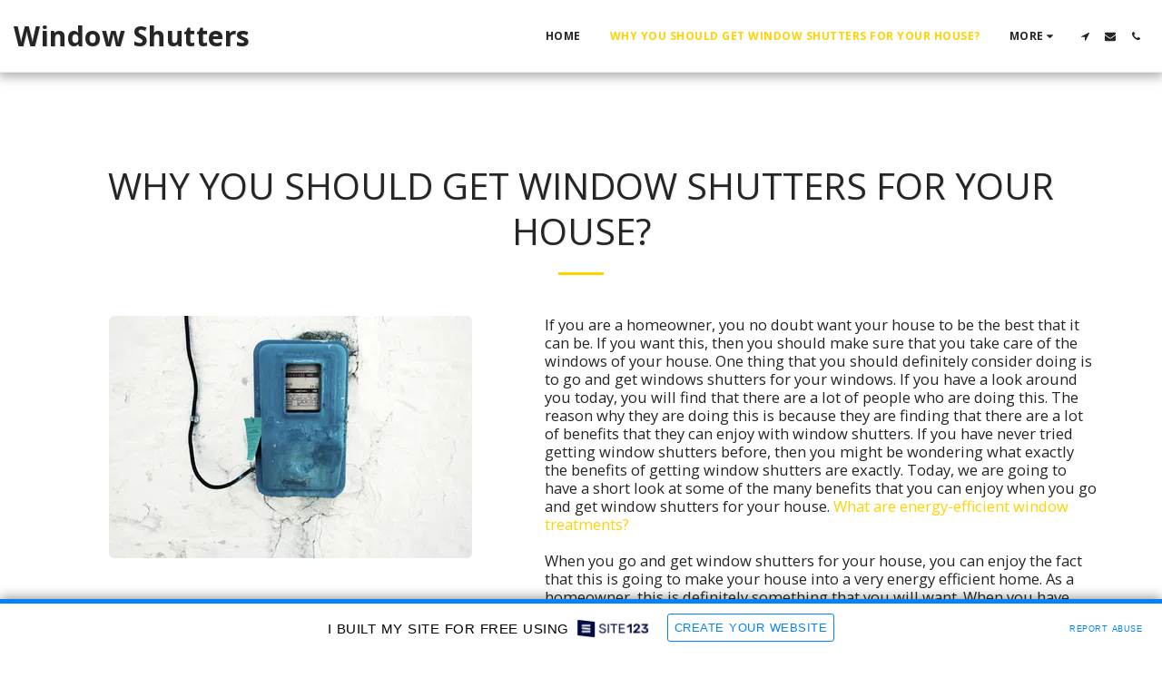

--- FILE ---
content_type: text/html; charset=UTF-8
request_url: https://windowshuttersblog.site123.me/why-you-should-get-window-shutters-for-your-house
body_size: 1807
content:
<!DOCTYPE html>
<html lang="en">
<head>
    <meta charset="utf-8">
    <meta name="viewport" content="width=device-width, initial-scale=1">
    <title></title>
    <style>
        body {
            font-family: "Arial";
        }
    </style>
    <script type="text/javascript">
    window.awsWafCookieDomainList = [];
    window.gokuProps = {
"key":"AQIDAHjcYu/GjX+QlghicBgQ/7bFaQZ+m5FKCMDnO+vTbNg96AHORHyrirFf2K/f0kCwaCrOAAAAfjB8BgkqhkiG9w0BBwagbzBtAgEAMGgGCSqGSIb3DQEHATAeBglghkgBZQMEAS4wEQQMwHi0GlkbFTIfX6O0AgEQgDufNnFaiC4r97CaZAWpVK7Mj95dkobKE+hvWyDsDQluAGK+kYtTWhXrU6/F0dYZWkNSuMLL36urWk/Qqw==",
          "iv":"CgAEszM3AwAAD4u9",
          "context":"vA+pHlbpcieOZG9PfzcJE5SKvZHEtXut6V/kkNRrxmWMEThOXv2NhTo7A+ZpmBiGe6o/nX+s8jrgPUNA6Or96gM3AQQWv0vC1PwOLKJvCx+DmI1jde0qP8Muu73O2UG7Kq40eD04d1/2VosM3QGdPdF79r8IEFDshWa+1YEe3klLptPIJI3DOb6UKim7HRmvMUijMcDhg3gkdFzWscPgW/6/L+K3TItas0x7m9gxnc6kP0RlF8xE/FSwtlRdhUOfQ1wzwNbZugXFtAAYy4iKdCyGeQko//EtO6EqXeU/D9QT49UdYHLTO50JmYlORF5kAIZFsuMevAYVkxfNCd2gPKZZgtyiUPrUC+7kfzH91dm3AjbqgaZCjFc="
};
    </script>
    <script src="https://3ebe8aca4f86.70064874.us-east-1.token.awswaf.com/3ebe8aca4f86/37f16da8cb4d/d335e59f7b06/challenge.js"></script>
</head>
<body>
    <div id="challenge-container"></div>
    <script type="text/javascript">
        AwsWafIntegration.saveReferrer();
        AwsWafIntegration.checkForceRefresh().then((forceRefresh) => {
            if (forceRefresh) {
                AwsWafIntegration.forceRefreshToken().then(() => {
                    window.location.reload(true);
                });
            } else {
                AwsWafIntegration.getToken().then(() => {
                    window.location.reload(true);
                });
            }
        });
    </script>
    <noscript>
        <h1>JavaScript is disabled</h1>
        In order to continue, we need to verify that you're not a robot.
        This requires JavaScript. Enable JavaScript and then reload the page.
    </noscript>
</body>
</html>